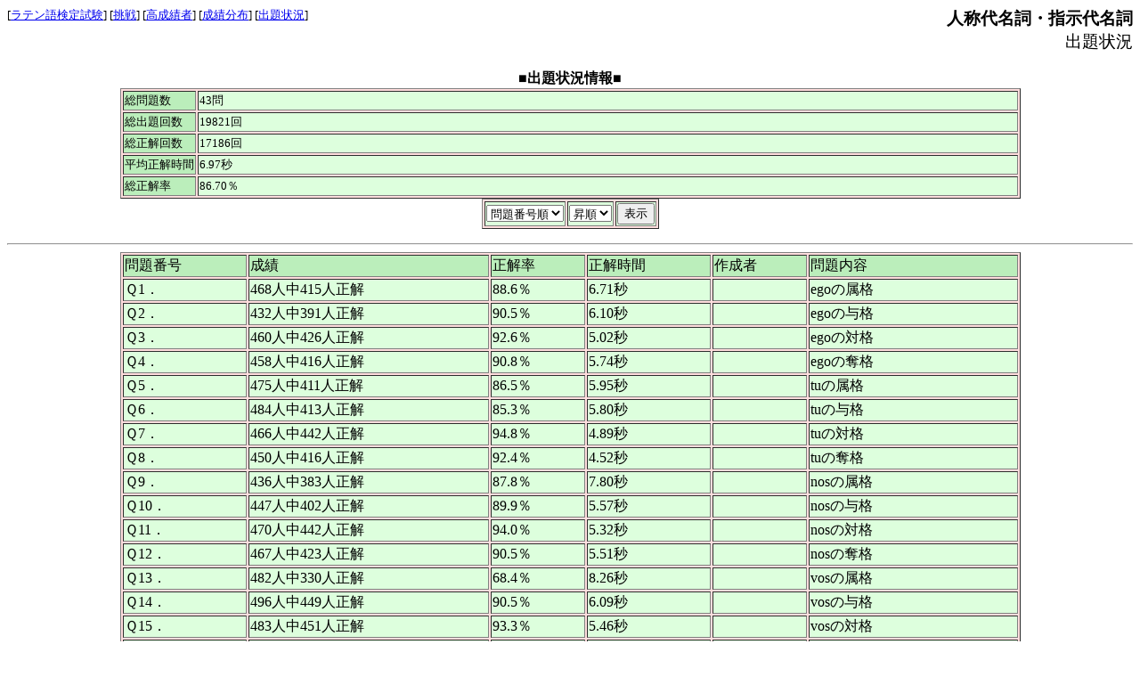

--- FILE ---
content_type: text/html
request_url: https://aeneis.net/quiz/quiz.cgi?d=daimeishi&m=2&s=1
body_size: 14578
content:
<html><head>
<STYLE Type="text/css"></STYLE>
<META HTTP-EQUIV="Content-Type" CONTENT="text/html; charset=x-sjis">
<META http-equiv="Pragma" content="no-cache">
<META http-equiv="Cache-Control" content="no-cache">
<META http-equiv="Expires" content="Thu, 01 Dec 1994 16:00:00 GMT"> 
<title>人称代名詞・指示代名詞- 出題状況 -２０問モード</title></head>
<BODY bgcolor="#ffffff" text='#000000' link='#0000ee' vlink='#551A8B'>
<table cellspacing=0 cellpadding=0 width="100%"><tr><td nowarap Valign=TOP><small>[<a href="index.cgi">ラテン語検定試験</a>] [<a href="quiz.cgi?d=daimeishi&m=2">挑戦</a>] [<a href="quiz.cgi?d=daimeishi&m=2&h=1">高成績者</a>] [<a href="quiz.cgi?d=daimeishi&m=2&g=1">成績分布</a>] [<a href="quiz.cgi?d=daimeishi&m=2&s=1">出題状況</a>] </small></td><td><div align=right><p><big><B>人称代名詞・指示代名詞</B><br>出題状況 </big><span></span></p></div></td></tr></table>

<center>



<br><span><b>■出題状況情報■</b></span>
<center>
<table width="80%" border=0 cellpadding=0 cellspacing=0 bgcolor="#ffdddd"><tr><td>
<table border='1' width=100% cellspacing='2' cellpadding='1'>
<tr><td bgcolor='#bbeebb'><small>総問題数</small></td>
<td bgcolor='#ddffdd' width=100%><small>43問</small></td></tr>
<tr><td bgcolor='#bbeebb'><small>総出題回数</small></td>
<td bgcolor='#ddffdd'><small>19821回</small></td></tr>
<tr><td bgcolor='#bbeebb'><small>総正解回数</small></td>
<td bgcolor='#ddffdd'><small>17186回</small></td></tr>
<tr><td bgcolor='#bbeebb' nowrap><small>平均正解時間</small></td>
<td bgcolor='#ddffdd'><small>6.97秒</small></td></tr>
<tr><td bgcolor='#bbeebb'><small>総正解率</small></td>
<td bgcolor='#ddffdd'><small>86.70％</small></td></tr></table>
</td></tr></table>
<form action="quiz.cgi" method="post">
<input type=hidden name=s value=1><input type=hidden name=d value="daimeishi">
<table border=0 cellpadding=0 cellspacing=0 bgcolor="#ffdddd"><tr><td>
<table border='1' width=100% cellspacing='2' cellpadding='1'>
<tr>
<td bgcolor='#ddffdd'><select name=item>
<option value=mon>問題番号順
<option value=num>出題数順
<option value=aper>正解率順
<option value=time>正解時間順
<option value=list>正解率分布
<option value=auth>作成者
</select></td>
<td bgcolor='#ddffdd'><select name=sort>
<option value=up>昇順
<option value=down>降順
</select></td>
<td bgcolor='#ddffdd'>
<input type=submit value=表示>
</td></tr></table></td></tr></table></form><hr>
<table width="80%" border=0 cellpadding=0 cellspacing=0 bgcolor="#ffdddd"><tr><td>
<table border='1' width=100% cellspacing='2' cellpadding='1'><tr>
<td nowrap bgcolor="#bbeebb">問題番号</td>
<td nowrap bgcolor="#bbeebb">成績</td>
<td nowrap bgcolor="#bbeebb">正解率</td>
<td nowrap bgcolor="#bbeebb">正解時間</td>
<td nowrap bgcolor="#bbeebb">作成者</td>
<td nowrap bgcolor="#bbeebb">問題内容</td>

</tr>
<tr>
<td bgcolor='#ddffdd' nowrap>Ｑ1．</td>
<td bgcolor='#ddffdd' nowrap>468人中415人正解</td>
<td bgcolor='#ddffdd' nowrap>88.6％</td>
<td bgcolor='#ddffdd' nowrap>6.71秒</td>
<td bgcolor='#ddffdd' nowrap>　 </td>
<td bgcolor='#ddffdd' nowrap>egoの属格</td>

</tr>
<tr>
<td bgcolor='#ddffdd' nowrap>Ｑ2．</td>
<td bgcolor='#ddffdd' nowrap>432人中391人正解</td>
<td bgcolor='#ddffdd' nowrap>90.5％</td>
<td bgcolor='#ddffdd' nowrap>6.10秒</td>
<td bgcolor='#ddffdd' nowrap>　 </td>
<td bgcolor='#ddffdd' nowrap>egoの与格</td>

</tr>
<tr>
<td bgcolor='#ddffdd' nowrap>Ｑ3．</td>
<td bgcolor='#ddffdd' nowrap>460人中426人正解</td>
<td bgcolor='#ddffdd' nowrap>92.6％</td>
<td bgcolor='#ddffdd' nowrap>5.02秒</td>
<td bgcolor='#ddffdd' nowrap>　 </td>
<td bgcolor='#ddffdd' nowrap>egoの対格</td>

</tr>
<tr>
<td bgcolor='#ddffdd' nowrap>Ｑ4．</td>
<td bgcolor='#ddffdd' nowrap>458人中416人正解</td>
<td bgcolor='#ddffdd' nowrap>90.8％</td>
<td bgcolor='#ddffdd' nowrap>5.74秒</td>
<td bgcolor='#ddffdd' nowrap>　 </td>
<td bgcolor='#ddffdd' nowrap>egoの奪格</td>

</tr>
<tr>
<td bgcolor='#ddffdd' nowrap>Ｑ5．</td>
<td bgcolor='#ddffdd' nowrap>475人中411人正解</td>
<td bgcolor='#ddffdd' nowrap>86.5％</td>
<td bgcolor='#ddffdd' nowrap>5.95秒</td>
<td bgcolor='#ddffdd' nowrap>　 </td>
<td bgcolor='#ddffdd' nowrap>tuの属格</td>

</tr>
<tr>
<td bgcolor='#ddffdd' nowrap>Ｑ6．</td>
<td bgcolor='#ddffdd' nowrap>484人中413人正解</td>
<td bgcolor='#ddffdd' nowrap>85.3％</td>
<td bgcolor='#ddffdd' nowrap>5.80秒</td>
<td bgcolor='#ddffdd' nowrap>　 </td>
<td bgcolor='#ddffdd' nowrap>tuの与格</td>

</tr>
<tr>
<td bgcolor='#ddffdd' nowrap>Ｑ7．</td>
<td bgcolor='#ddffdd' nowrap>466人中442人正解</td>
<td bgcolor='#ddffdd' nowrap>94.8％</td>
<td bgcolor='#ddffdd' nowrap>4.89秒</td>
<td bgcolor='#ddffdd' nowrap>　 </td>
<td bgcolor='#ddffdd' nowrap>tuの対格</td>

</tr>
<tr>
<td bgcolor='#ddffdd' nowrap>Ｑ8．</td>
<td bgcolor='#ddffdd' nowrap>450人中416人正解</td>
<td bgcolor='#ddffdd' nowrap>92.4％</td>
<td bgcolor='#ddffdd' nowrap>4.52秒</td>
<td bgcolor='#ddffdd' nowrap>　 </td>
<td bgcolor='#ddffdd' nowrap>tuの奪格</td>

</tr>
<tr>
<td bgcolor='#ddffdd' nowrap>Ｑ9．</td>
<td bgcolor='#ddffdd' nowrap>436人中383人正解</td>
<td bgcolor='#ddffdd' nowrap>87.8％</td>
<td bgcolor='#ddffdd' nowrap>7.80秒</td>
<td bgcolor='#ddffdd' nowrap>　 </td>
<td bgcolor='#ddffdd' nowrap>nosの属格</td>

</tr>
<tr>
<td bgcolor='#ddffdd' nowrap>Ｑ10．</td>
<td bgcolor='#ddffdd' nowrap>447人中402人正解</td>
<td bgcolor='#ddffdd' nowrap>89.9％</td>
<td bgcolor='#ddffdd' nowrap>5.57秒</td>
<td bgcolor='#ddffdd' nowrap>　 </td>
<td bgcolor='#ddffdd' nowrap>nosの与格</td>

</tr>
<tr>
<td bgcolor='#ddffdd' nowrap>Ｑ11．</td>
<td bgcolor='#ddffdd' nowrap>470人中442人正解</td>
<td bgcolor='#ddffdd' nowrap>94.0％</td>
<td bgcolor='#ddffdd' nowrap>5.32秒</td>
<td bgcolor='#ddffdd' nowrap>　 </td>
<td bgcolor='#ddffdd' nowrap>nosの対格</td>

</tr>
<tr>
<td bgcolor='#ddffdd' nowrap>Ｑ12．</td>
<td bgcolor='#ddffdd' nowrap>467人中423人正解</td>
<td bgcolor='#ddffdd' nowrap>90.5％</td>
<td bgcolor='#ddffdd' nowrap>5.51秒</td>
<td bgcolor='#ddffdd' nowrap>　 </td>
<td bgcolor='#ddffdd' nowrap>nosの奪格</td>

</tr>
<tr>
<td bgcolor='#ddffdd' nowrap>Ｑ13．</td>
<td bgcolor='#ddffdd' nowrap>482人中330人正解</td>
<td bgcolor='#ddffdd' nowrap>68.4％</td>
<td bgcolor='#ddffdd' nowrap>8.26秒</td>
<td bgcolor='#ddffdd' nowrap>　 </td>
<td bgcolor='#ddffdd' nowrap>vosの属格</td>

</tr>
<tr>
<td bgcolor='#ddffdd' nowrap>Ｑ14．</td>
<td bgcolor='#ddffdd' nowrap>496人中449人正解</td>
<td bgcolor='#ddffdd' nowrap>90.5％</td>
<td bgcolor='#ddffdd' nowrap>6.09秒</td>
<td bgcolor='#ddffdd' nowrap>　 </td>
<td bgcolor='#ddffdd' nowrap>vosの与格</td>

</tr>
<tr>
<td bgcolor='#ddffdd' nowrap>Ｑ15．</td>
<td bgcolor='#ddffdd' nowrap>483人中451人正解</td>
<td bgcolor='#ddffdd' nowrap>93.3％</td>
<td bgcolor='#ddffdd' nowrap>5.46秒</td>
<td bgcolor='#ddffdd' nowrap>　 </td>
<td bgcolor='#ddffdd' nowrap>vosの対格</td>

</tr>
<tr>
<td bgcolor='#ddffdd' nowrap>Ｑ16．</td>
<td bgcolor='#ddffdd' nowrap>475人中435人正解</td>
<td bgcolor='#ddffdd' nowrap>91.5％</td>
<td bgcolor='#ddffdd' nowrap>5.97秒</td>
<td bgcolor='#ddffdd' nowrap>　 </td>
<td bgcolor='#ddffdd' nowrap>vosの奪格</td>

</tr>
<tr>
<td bgcolor='#ddffdd' nowrap>Ｑ17．</td>
<td bgcolor='#ddffdd' nowrap>494人中426人正解</td>
<td bgcolor='#ddffdd' nowrap>86.2％</td>
<td bgcolor='#ddffdd' nowrap>7.78秒</td>
<td bgcolor='#ddffdd' nowrap>　 </td>
<td bgcolor='#ddffdd' nowrap>isの単数・属格</td>

</tr>
<tr>
<td bgcolor='#ddffdd' nowrap>Ｑ18．</td>
<td bgcolor='#ddffdd' nowrap>475人中420人正解</td>
<td bgcolor='#ddffdd' nowrap>88.4％</td>
<td bgcolor='#ddffdd' nowrap>7.95秒</td>
<td bgcolor='#ddffdd' nowrap>　 </td>
<td bgcolor='#ddffdd' nowrap>isの単数・与格</td>

</tr>
<tr>
<td bgcolor='#ddffdd' nowrap>Ｑ19．</td>
<td bgcolor='#ddffdd' nowrap>460人中371人正解</td>
<td bgcolor='#ddffdd' nowrap>80.6％</td>
<td bgcolor='#ddffdd' nowrap>8.71秒</td>
<td bgcolor='#ddffdd' nowrap>　 </td>
<td bgcolor='#ddffdd' nowrap>isの単数・対格</td>

</tr>
<tr>
<td bgcolor='#ddffdd' nowrap>Ｑ20．</td>
<td bgcolor='#ddffdd' nowrap>450人中381人正解</td>
<td bgcolor='#ddffdd' nowrap>84.6％</td>
<td bgcolor='#ddffdd' nowrap>7.54秒</td>
<td bgcolor='#ddffdd' nowrap>　 </td>
<td bgcolor='#ddffdd' nowrap>isの単数・奪格</td>

</tr>
<tr>
<td bgcolor='#ddffdd' nowrap>Ｑ21．</td>
<td bgcolor='#ddffdd' nowrap>458人中359人正解</td>
<td bgcolor='#ddffdd' nowrap>78.3％</td>
<td bgcolor='#ddffdd' nowrap>8.00秒</td>
<td bgcolor='#ddffdd' nowrap>　 </td>
<td bgcolor='#ddffdd' nowrap>isの複数・主格</td>

</tr>
<tr>
<td bgcolor='#ddffdd' nowrap>Ｑ22．</td>
<td bgcolor='#ddffdd' nowrap>457人中397人正解</td>
<td bgcolor='#ddffdd' nowrap>86.8％</td>
<td bgcolor='#ddffdd' nowrap>8.52秒</td>
<td bgcolor='#ddffdd' nowrap>　 </td>
<td bgcolor='#ddffdd' nowrap>isの複数・属格</td>

</tr>
<tr>
<td bgcolor='#ddffdd' nowrap>Ｑ23．</td>
<td bgcolor='#ddffdd' nowrap>449人中386人正解</td>
<td bgcolor='#ddffdd' nowrap>85.9％</td>
<td bgcolor='#ddffdd' nowrap>8.24秒</td>
<td bgcolor='#ddffdd' nowrap>　 </td>
<td bgcolor='#ddffdd' nowrap>isの複数・与格</td>

</tr>
<tr>
<td bgcolor='#ddffdd' nowrap>Ｑ24．</td>
<td bgcolor='#ddffdd' nowrap>501人中377人正解</td>
<td bgcolor='#ddffdd' nowrap>75.2％</td>
<td bgcolor='#ddffdd' nowrap>9.44秒</td>
<td bgcolor='#ddffdd' nowrap>　 </td>
<td bgcolor='#ddffdd' nowrap>isの複数・対格</td>

</tr>
<tr>
<td bgcolor='#ddffdd' nowrap>Ｑ25．</td>
<td bgcolor='#ddffdd' nowrap>467人中398人正解</td>
<td bgcolor='#ddffdd' nowrap>85.2％</td>
<td bgcolor='#ddffdd' nowrap>7.52秒</td>
<td bgcolor='#ddffdd' nowrap>　 </td>
<td bgcolor='#ddffdd' nowrap>isの複数・奪格</td>

</tr>
<tr>
<td bgcolor='#ddffdd' nowrap>Ｑ26．</td>
<td bgcolor='#ddffdd' nowrap>449人中380人正解</td>
<td bgcolor='#ddffdd' nowrap>84.6％</td>
<td bgcolor='#ddffdd' nowrap>7.35秒</td>
<td bgcolor='#ddffdd' nowrap>　 </td>
<td bgcolor='#ddffdd' nowrap>eaの単数・属格</td>

</tr>
<tr>
<td bgcolor='#ddffdd' nowrap>Ｑ27．</td>
<td bgcolor='#ddffdd' nowrap>439人中381人正解</td>
<td bgcolor='#ddffdd' nowrap>86.7％</td>
<td bgcolor='#ddffdd' nowrap>8.03秒</td>
<td bgcolor='#ddffdd' nowrap>　 </td>
<td bgcolor='#ddffdd' nowrap>eaの単数・与格</td>

</tr>
<tr>
<td bgcolor='#ddffdd' nowrap>Ｑ28．</td>
<td bgcolor='#ddffdd' nowrap>475人中429人正解</td>
<td bgcolor='#ddffdd' nowrap>90.3％</td>
<td bgcolor='#ddffdd' nowrap>7.33秒</td>
<td bgcolor='#ddffdd' nowrap>　 </td>
<td bgcolor='#ddffdd' nowrap>eaの単数・対格</td>

</tr>
<tr>
<td bgcolor='#ddffdd' nowrap>Ｑ29．</td>
<td bgcolor='#ddffdd' nowrap>452人中382人正解</td>
<td bgcolor='#ddffdd' nowrap>84.5％</td>
<td bgcolor='#ddffdd' nowrap>6.86秒</td>
<td bgcolor='#ddffdd' nowrap>　 </td>
<td bgcolor='#ddffdd' nowrap>eaの単数・奪格</td>

</tr>
<tr>
<td bgcolor='#ddffdd' nowrap>Ｑ30．</td>
<td bgcolor='#ddffdd' nowrap>474人中425人正解</td>
<td bgcolor='#ddffdd' nowrap>89.6％</td>
<td bgcolor='#ddffdd' nowrap>6.55秒</td>
<td bgcolor='#ddffdd' nowrap>　 </td>
<td bgcolor='#ddffdd' nowrap>eaの複数・主格</td>

</tr>
<tr>
<td bgcolor='#ddffdd' nowrap>Ｑ31．</td>
<td bgcolor='#ddffdd' nowrap>464人中417人正解</td>
<td bgcolor='#ddffdd' nowrap>89.8％</td>
<td bgcolor='#ddffdd' nowrap>7.60秒</td>
<td bgcolor='#ddffdd' nowrap>　 </td>
<td bgcolor='#ddffdd' nowrap>eaの複数・属格</td>

</tr>
<tr>
<td bgcolor='#ddffdd' nowrap>Ｑ32．</td>
<td bgcolor='#ddffdd' nowrap>470人中403人正解</td>
<td bgcolor='#ddffdd' nowrap>85.7％</td>
<td bgcolor='#ddffdd' nowrap>7.59秒</td>
<td bgcolor='#ddffdd' nowrap>　 </td>
<td bgcolor='#ddffdd' nowrap>eaの複数・与格</td>

</tr>
<tr>
<td bgcolor='#ddffdd' nowrap>Ｑ33．</td>
<td bgcolor='#ddffdd' nowrap>457人中369人正解</td>
<td bgcolor='#ddffdd' nowrap>80.7％</td>
<td bgcolor='#ddffdd' nowrap>8.71秒</td>
<td bgcolor='#ddffdd' nowrap>　 </td>
<td bgcolor='#ddffdd' nowrap>eaの複数・対格</td>

</tr>
<tr>
<td bgcolor='#ddffdd' nowrap>Ｑ34．</td>
<td bgcolor='#ddffdd' nowrap>441人中378人正解</td>
<td bgcolor='#ddffdd' nowrap>85.7％</td>
<td bgcolor='#ddffdd' nowrap>7.26秒</td>
<td bgcolor='#ddffdd' nowrap>　 </td>
<td bgcolor='#ddffdd' nowrap>eaの複数・奪格</td>

</tr>
<tr>
<td bgcolor='#ddffdd' nowrap>Ｑ35．</td>
<td bgcolor='#ddffdd' nowrap>473人中420人正解</td>
<td bgcolor='#ddffdd' nowrap>88.7％</td>
<td bgcolor='#ddffdd' nowrap>7.35秒</td>
<td bgcolor='#ddffdd' nowrap>　 </td>
<td bgcolor='#ddffdd' nowrap>idの単数・属格</td>

</tr>
<tr>
<td bgcolor='#ddffdd' nowrap>Ｑ36．</td>
<td bgcolor='#ddffdd' nowrap>431人中386人正解</td>
<td bgcolor='#ddffdd' nowrap>89.5％</td>
<td bgcolor='#ddffdd' nowrap>7.69秒</td>
<td bgcolor='#ddffdd' nowrap>　 </td>
<td bgcolor='#ddffdd' nowrap>idの単数・与格</td>

</tr>
<tr>
<td bgcolor='#ddffdd' nowrap>Ｑ37．</td>
<td bgcolor='#ddffdd' nowrap>461人中404人正解</td>
<td bgcolor='#ddffdd' nowrap>87.6％</td>
<td bgcolor='#ddffdd' nowrap>6.16秒</td>
<td bgcolor='#ddffdd' nowrap>　 </td>
<td bgcolor='#ddffdd' nowrap>idの単数・対格</td>

</tr>
<tr>
<td bgcolor='#ddffdd' nowrap>Ｑ38．</td>
<td bgcolor='#ddffdd' nowrap>435人中360人正解</td>
<td bgcolor='#ddffdd' nowrap>82.7％</td>
<td bgcolor='#ddffdd' nowrap>7.39秒</td>
<td bgcolor='#ddffdd' nowrap>　 </td>
<td bgcolor='#ddffdd' nowrap>idの単数・奪格</td>

</tr>
<tr>
<td bgcolor='#ddffdd' nowrap>Ｑ39．</td>
<td bgcolor='#ddffdd' nowrap>448人中386人正解</td>
<td bgcolor='#ddffdd' nowrap>86.1％</td>
<td bgcolor='#ddffdd' nowrap>6.57秒</td>
<td bgcolor='#ddffdd' nowrap>　 </td>
<td bgcolor='#ddffdd' nowrap>idの複数・主格</td>

</tr>
<tr>
<td bgcolor='#ddffdd' nowrap>Ｑ40．</td>
<td bgcolor='#ddffdd' nowrap>452人中382人正解</td>
<td bgcolor='#ddffdd' nowrap>84.5％</td>
<td bgcolor='#ddffdd' nowrap>8.19秒</td>
<td bgcolor='#ddffdd' nowrap>　 </td>
<td bgcolor='#ddffdd' nowrap>idの複数・属格</td>

</tr>
<tr>
<td bgcolor='#ddffdd' nowrap>Ｑ41．</td>
<td bgcolor='#ddffdd' nowrap>437人中386人正解</td>
<td bgcolor='#ddffdd' nowrap>88.3％</td>
<td bgcolor='#ddffdd' nowrap>7.84秒</td>
<td bgcolor='#ddffdd' nowrap>　 </td>
<td bgcolor='#ddffdd' nowrap>idの複数・与格</td>

</tr>
<tr>
<td bgcolor='#ddffdd' nowrap>Ｑ42．</td>
<td bgcolor='#ddffdd' nowrap>458人中359人正解</td>
<td bgcolor='#ddffdd' nowrap>78.3％</td>
<td bgcolor='#ddffdd' nowrap>7.91秒</td>
<td bgcolor='#ddffdd' nowrap>　 </td>
<td bgcolor='#ddffdd' nowrap>idの複数・対格</td>

</tr>
<tr>
<td bgcolor='#ddffdd' nowrap>Ｑ43．</td>
<td bgcolor='#ddffdd' nowrap>445人中379人正解</td>
<td bgcolor='#ddffdd' nowrap>85.1％</td>
<td bgcolor='#ddffdd' nowrap>7.09秒</td>
<td bgcolor='#ddffdd' nowrap>　 </td>
<td bgcolor='#ddffdd' nowrap>idの複数・奪格</td>

</tr>
</table></td></tr></table></center>

</center>

<hr width="100%"><div align=right><span>
<a href="http://www.aeneis.net/" target="_parent">ラテン語ファンサイト</a></span>
</div></body></html>

